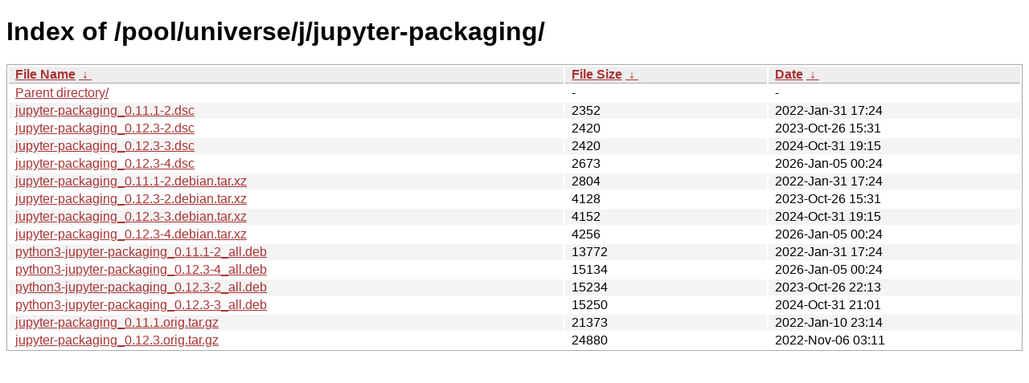

--- FILE ---
content_type: text/html
request_url: https://ftp.task.gda.pl/ubuntu/pool/universe/j/jupyter-packaging/?C=S&O=A
body_size: 1085
content:
<!DOCTYPE html><html><head><meta http-equiv="content-type" content="text/html; charset=utf-8"><meta name="viewport" content="width=device-width"><style type="text/css">body,html {background:#fff;font-family:"Bitstream Vera Sans","Lucida Grande","Lucida Sans Unicode",Lucidux,Verdana,Lucida,sans-serif;}tr:nth-child(even) {background:#f4f4f4;}th,td {padding:0.1em 0.5em;}th {text-align:left;font-weight:bold;background:#eee;border-bottom:1px solid #aaa;}#list {border:1px solid #aaa;width:100%;}a {color:#a33;}a:hover {color:#e33;}</style>

<title>Index of /pool/universe/j/jupyter-packaging/</title>
</head><body><h1>Index of /pool/universe/j/jupyter-packaging/</h1>
<table id="list"><thead><tr><th style="width:55%"><a href="?C=N&amp;O=A">File Name</a>&nbsp;<a href="?C=N&amp;O=D">&nbsp;&darr;&nbsp;</a></th><th style="width:20%"><a href="?C=S&amp;O=A">File Size</a>&nbsp;<a href="?C=S&amp;O=D">&nbsp;&darr;&nbsp;</a></th><th style="width:25%"><a href="?C=M&amp;O=A">Date</a>&nbsp;<a href="?C=M&amp;O=D">&nbsp;&darr;&nbsp;</a></th></tr></thead>
<tbody><tr><td class="link"><a href="../?C=S&amp;O=A">Parent directory/</a></td><td class="size">-</td><td class="date">-</td></tr>
<tr><td class="link"><a href="jupyter-packaging_0.11.1-2.dsc" title="jupyter-packaging_0.11.1-2.dsc">jupyter-packaging_0.11.1-2.dsc</a></td><td class="size">               2352</td><td class="date">2022-Jan-31 17:24</td></tr>
<tr><td class="link"><a href="jupyter-packaging_0.12.3-2.dsc" title="jupyter-packaging_0.12.3-2.dsc">jupyter-packaging_0.12.3-2.dsc</a></td><td class="size">               2420</td><td class="date">2023-Oct-26 15:31</td></tr>
<tr><td class="link"><a href="jupyter-packaging_0.12.3-3.dsc" title="jupyter-packaging_0.12.3-3.dsc">jupyter-packaging_0.12.3-3.dsc</a></td><td class="size">               2420</td><td class="date">2024-Oct-31 19:15</td></tr>
<tr><td class="link"><a href="jupyter-packaging_0.12.3-4.dsc" title="jupyter-packaging_0.12.3-4.dsc">jupyter-packaging_0.12.3-4.dsc</a></td><td class="size">               2673</td><td class="date">2026-Jan-05 00:24</td></tr>
<tr><td class="link"><a href="jupyter-packaging_0.11.1-2.debian.tar.xz" title="jupyter-packaging_0.11.1-2.debian.tar.xz">jupyter-packaging_0.11.1-2.debian.tar.xz</a></td><td class="size">               2804</td><td class="date">2022-Jan-31 17:24</td></tr>
<tr><td class="link"><a href="jupyter-packaging_0.12.3-2.debian.tar.xz" title="jupyter-packaging_0.12.3-2.debian.tar.xz">jupyter-packaging_0.12.3-2.debian.tar.xz</a></td><td class="size">               4128</td><td class="date">2023-Oct-26 15:31</td></tr>
<tr><td class="link"><a href="jupyter-packaging_0.12.3-3.debian.tar.xz" title="jupyter-packaging_0.12.3-3.debian.tar.xz">jupyter-packaging_0.12.3-3.debian.tar.xz</a></td><td class="size">               4152</td><td class="date">2024-Oct-31 19:15</td></tr>
<tr><td class="link"><a href="jupyter-packaging_0.12.3-4.debian.tar.xz" title="jupyter-packaging_0.12.3-4.debian.tar.xz">jupyter-packaging_0.12.3-4.debian.tar.xz</a></td><td class="size">               4256</td><td class="date">2026-Jan-05 00:24</td></tr>
<tr><td class="link"><a href="python3-jupyter-packaging_0.11.1-2_all.deb" title="python3-jupyter-packaging_0.11.1-2_all.deb">python3-jupyter-packaging_0.11.1-2_all.deb</a></td><td class="size">              13772</td><td class="date">2022-Jan-31 17:24</td></tr>
<tr><td class="link"><a href="python3-jupyter-packaging_0.12.3-4_all.deb" title="python3-jupyter-packaging_0.12.3-4_all.deb">python3-jupyter-packaging_0.12.3-4_all.deb</a></td><td class="size">              15134</td><td class="date">2026-Jan-05 00:24</td></tr>
<tr><td class="link"><a href="python3-jupyter-packaging_0.12.3-2_all.deb" title="python3-jupyter-packaging_0.12.3-2_all.deb">python3-jupyter-packaging_0.12.3-2_all.deb</a></td><td class="size">              15234</td><td class="date">2023-Oct-26 22:13</td></tr>
<tr><td class="link"><a href="python3-jupyter-packaging_0.12.3-3_all.deb" title="python3-jupyter-packaging_0.12.3-3_all.deb">python3-jupyter-packaging_0.12.3-3_all.deb</a></td><td class="size">              15250</td><td class="date">2024-Oct-31 21:01</td></tr>
<tr><td class="link"><a href="jupyter-packaging_0.11.1.orig.tar.gz" title="jupyter-packaging_0.11.1.orig.tar.gz">jupyter-packaging_0.11.1.orig.tar.gz</a></td><td class="size">              21373</td><td class="date">2022-Jan-10 23:14</td></tr>
<tr><td class="link"><a href="jupyter-packaging_0.12.3.orig.tar.gz" title="jupyter-packaging_0.12.3.orig.tar.gz">jupyter-packaging_0.12.3.orig.tar.gz</a></td><td class="size">              24880</td><td class="date">2022-Nov-06 03:11</td></tr>
</tbody></table></body></html>